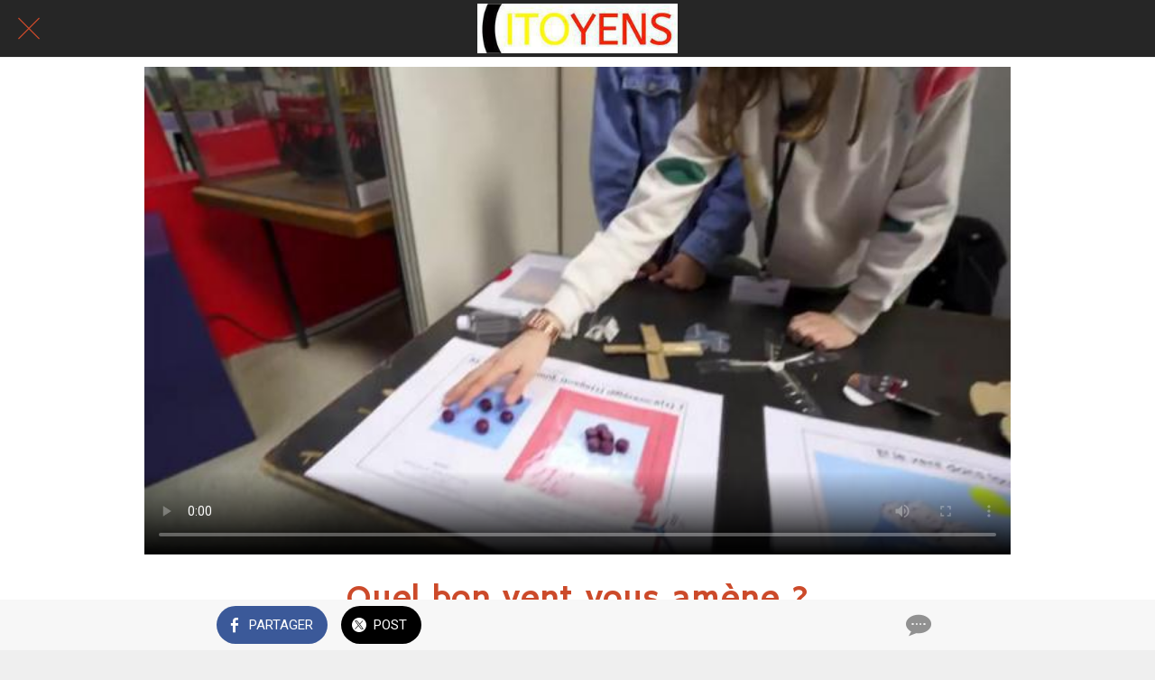

--- FILE ---
content_type: application/javascript; charset=utf-8
request_url: https://back.ww-cdn.com/superstatic/front-res/1597079/front-js/runtime.39fff05dd0f0ee9a.js
body_size: 4620
content:
(()=>{"use strict";var e,p={},h={};function d(e){var c=h[e];if(void 0!==c)return c.exports;var a=h[e]={id:e,loaded:!1,exports:{}};return p[e].call(a.exports,a,a.exports,d),a.loaded=!0,a.exports}d.m=p,d.amdO={},e=[],d.O=(c,a,b,n)=>{if(!a){var f=1/0;for(t=0;t<e.length;t++){for(var[a,b,n]=e[t],o=!0,r=0;r<a.length;r++)(!1&n||f>=n)&&Object.keys(d.O).every(j=>d.O[j](a[r]))?a.splice(r--,1):(o=!1,n<f&&(f=n));if(o){e.splice(t--,1);var i=b();void 0!==i&&(c=i)}}return c}n=n||0;for(var t=e.length;t>0&&e[t-1][2]>n;t--)e[t]=e[t-1];e[t]=[a,b,n]},d.n=e=>{var c=e&&e.__esModule?()=>e.default:()=>e;return d.d(c,{a:c}),c},(()=>{var c,e=Object.getPrototypeOf?a=>Object.getPrototypeOf(a):a=>a.__proto__;d.t=function(a,b){if(1&b&&(a=this(a)),8&b||"object"==typeof a&&a&&(4&b&&a.__esModule||16&b&&"function"==typeof a.then))return a;var n=Object.create(null);d.r(n);var t={};c=c||[null,e({}),e([]),e(e)];for(var f=2&b&&a;"object"==typeof f&&!~c.indexOf(f);f=e(f))Object.getOwnPropertyNames(f).forEach(o=>t[o]=()=>a[o]);return t.default=()=>a,d.d(n,t),n}})(),d.d=(e,c)=>{for(var a in c)d.o(c,a)&&!d.o(e,a)&&Object.defineProperty(e,a,{enumerable:!0,get:c[a]})},d.f={},d.e=e=>Promise.all(Object.keys(d.f).reduce((c,a)=>(d.f[a](e,c),c),[])),d.u=e=>"front-js/"+({104:"datefns-locale-eu-index-js",123:"datefns-locale-zh-CN-index-js",199:"datefns-locale-pt-index-js",529:"datefns-locale-pt-BR-index-js",1500:"i18countries-no-json",1966:"datefns-locale-fi-index-js",2023:"i18countries-pl-json",2069:"datefns-locale-fa-IR-index-js",2181:"datefns-locale-nl-index-js",2268:"datefns-locale-it-index-js",2568:"datefns-locale-ru-index-js",3194:"datefns-locale-fr-index-js",3321:"i18countries-he-json",3654:"i18countries-da-json",4035:"datefns-locale-hr-index-js",4164:"datefns-locale-hu-index-js",4288:"i18countries-zh-json",4389:"datefns-locale-bg-index-js",4440:"i18countries-ca-json",4585:"i18countries-en-json",4657:"datefns-locale-sl-index-js",4735:"i18countries-tr-json",5084:"i18countries-de-json",5249:"datefns-locale-he-index-js",5302:"datefns-locale-sv-index-js",5403:"i18countries-fr-json",5581:"datefns-locale-zh-TW-index-js",5708:"datefns-locale-lt-index-js",6274:"i18countries-lt-json",6310:"i18countries-pt-json",6485:"i18countries-hr-json",6784:"datefns-locale-ro-index-js",6804:"i18countries-nl-json",7227:"datefns-locale-da-index-js",7579:"i18countries-sl-json",8089:"i18countries-es-json",8321:"i18countries-hu-json",8451:"i18countries-ja-json",8481:"datefns-locale-ca-index-js",8493:"i18countries-sv-json",8500:"i18countries-ar-json",8562:"i18countries-fa-json",8592:"common",8683:"i18countries-ru-json",8761:"datefns-locale-ja-index-js",8907:"datefns-locale-de-index-js",9005:"datefns-locale-pl-index-js",9416:"datefns-locale-es-index-js",9718:"datefns-locale-tr-index-js",9737:"datefns-locale-nb-index-js",9779:"i18countries-fi-json",9850:"datefns-locale-ar-index-js",9887:"i18countries-it-json",9902:"i18countries-bg-json"}[e]||e)+"."+{17:"92e262aba42f50d5",104:"44b032a0d272dafd",117:"ff9d5b5801b1f5be",123:"ddf6e1dfebb7181b",177:"c4b3ae514b86b020",199:"4a094aff3bdeffc6",355:"ce932e5f9cbfaac3",381:"8b78f82372e4be47",524:"e077e18582796141",529:"23d86bf9605736b1",597:"36dbe3e3f21c798c",611:"80bb6fcb53fc14ea",785:"9d4d3a34ed322afa",851:"ca6da0f03489dd8f",878:"fd2d400c1431e33a",910:"652f25dcf69e1b82",984:"ec201c4ab1603ee6",1079:"58917dca1648268e",1259:"eceda0bda04055a9",1413:"ceed0cf801ec3378",1481:"aa2cc0aeb0f09508",1500:"dd9b661ab56eef19",1510:"c370663fb5a4dd50",1526:"1490f602c5f4de81",1536:"80651dc052cb2701",1543:"ed283987f6c54935",1572:"1bf11024a63e3fac",1692:"380e7f47dde7168f",1786:"138459b5f0decf94",1929:"40ca5e4a3f704435",1966:"e806dfa61394d063",2023:"0dfdb53da4ab1b93",2046:"447b84e5ca4609f3",2069:"7b75b15d40a752c9",2181:"5fde68f94a77d65c",2192:"b30246536af97160",2241:"6c60d61d966e7166",2268:"29e4f20d486653a3",2315:"115cc6ccd1076e92",2396:"cdd5e555551ae0d3",2568:"a52cf49c05aea781",2584:"7a56999342e8fb9e",2628:"7aad232eb0f09895",2674:"f3f4e34e310a9ee2",2754:"a35ab71881e95047",2916:"dc13230dc78896ac",2969:"5a9a6f91443f0efb",3016:"76f9d14ba279c412",3183:"1d5195537094fc46",3194:"2a9573be9123131e",3249:"4e96b77fc2016f08",3269:"c7cc73afd58b7799",3321:"cb82735d0f3a8770",3434:"3767c234f10d122e",3495:"100d1b7110f84215",3565:"71b8ac2fc93c4695",3588:"2f4aa639f7658846",3616:"123d3823b3e5829c",3636:"0c5cfeb326b007d5",3654:"411218fcd1fe3aa2",3790:"ae0821b13c2790ea",4035:"89522041c4b2793e",4069:"bf4e7902a4b6e778",4109:"650597c0daa84c79",4135:"49ba9ea11bea4042",4164:"8e37134728bb6e2d",4207:"02b8329b8c59d76e",4241:"ea5d378a3e27101e",4288:"979aad03eeb1ee99",4334:"070d3c31accf603c",4389:"919efc0decaf8434",4426:"d39e8c3e03c9e1f4",4440:"6eb1f2587189c022",4446:"c7f3d31799c4ff8c",4468:"ee05615e5854db14",4527:"4f7b7102a3bacbe6",4585:"f063a8cd1b7d4aee",4657:"715b47114e5a5377",4698:"5d91146f5a8b4327",4728:"a783e9f577550582",4735:"6b2d6d5cb22dbce1",4769:"cc8c3174a65d999f",4894:"d6fdfcd2006edba8",4908:"c07f1f3063446ab1",5027:"b941625e46a7b15f",5084:"c77e57965d44df2a",5249:"d8ed4bfeb0a5f34f",5254:"810844decbe116ca",5266:"59e70308f4268a66",5302:"af3e8520d9ff3d88",5347:"9f80215415954e08",5403:"0cfbddf0866fb81e",5581:"42bc87bc83fb33cc",5616:"7ac2380005385275",5635:"e941313e3b9babd9",5636:"fcdb94d30105addf",5657:"e8eedb2c51416281",5708:"e5c38a8de70dff3c",5759:"752117e54d841574",5760:"ea610004a3bbae8a",5770:"ae548c563c6a37fe",5811:"13816be3a3170be9",5819:"be982d0334e93566",5859:"31b75bbb9598870f",5936:"f55103e87547c573",5944:"22ec903d1a4d3029",5975:"8378767adefe55ed",5997:"eaa5c7b853aa873d",6002:"a93fb63340ee831d",6050:"8328409c42d41fb2",6121:"c197306b1154e824",6274:"aaa32c15c3826cbc",6310:"8abe246249e39171",6331:"c99c8313611c83bf",6397:"cc8a969c75948fe0",6424:"9bbaf758d653c634",6485:"46efc5686f78133f",6487:"fbdc3196d67c074a",6489:"50e914089422fbe4",6642:"3cc138abe03d9907",6674:"061f2cb834ab9381",6692:"1ee63b4444365216",6734:"e7bd538bc425f4e1",6784:"e7a53f4d27fecbed",6804:"c20f6eaf9705331b",7227:"ce1b5a3866c52f6d",7237:"b4640ff3f78657f5",7318:"0d197e621393e100",7385:"ca7f6da64a0d5e43",7483:"2e3d70dd0c80c0cf",7579:"fa5ac6b8aae78d4f",7606:"5a22ddcecf6f58bd",7710:"d85b527f129ddc60",7831:"47a379833d442e65",7864:"2040d1cfeeeb0ec8",7881:"8ccef921951ecc1e",7958:"01037ff2b4d75400",7978:"aa81bc7ef2d0dda8",8089:"d82057bf1b16d444",8258:"f06a00b3729f9097",8288:"99447d5fc7eebce1",8321:"292f65fc58574ae5",8411:"9f68ad44f79c0f22",8420:"69b7e27b8182a1f4",8451:"62774e2382f7508d",8481:"c9321b96efee50ed",8486:"3a799252e181e93b",8493:"727d4eb9a20cc3e4",8500:"41a896cf985e74e7",8551:"c44d4ec55c4101e2",8562:"ded2126eab6e425a",8592:"dad7cf33d4e9df98",8683:"26e5aedf87d100c0",8761:"91547fc58da94ae6",8866:"eb86718bc98c5565",8900:"5f4f8fd3c761fedb",8903:"bce42aa3fd301660",8907:"3154880a39d43c14",8954:"731576f03f27609a",9005:"d6753b3232f61b8b",9077:"ff660896b8bb0d3b",9102:"f72c09d30d58b431",9108:"37eb786bfa1a0dcb",9171:"b24dc7a030383351",9416:"5c1a20cd8e6490c6",9643:"a1e916d3a7bc88a0",9676:"29d5707cf3c9813e",9689:"431fed7ed0186aa8",9718:"b92532bd1dff045a",9737:"ec969985adb414ac",9779:"5fc81777cf7e3a7e",9850:"90a1d7522ad48455",9855:"8d222f97232f1697",9887:"12bffa55ba1bd982",9902:"aba136ff8f386e78",9936:"3465292c232a7929",9955:"f0895f6d7b98df2b"}[e]+".js",d.miniCssF=e=>{},d.miniCssF=e=>{},d.hmd=e=>((e=Object.create(e)).children||(e.children=[]),Object.defineProperty(e,"exports",{enumerable:!0,set:()=>{throw new Error("ES Modules may not assign module.exports or exports.*, Use ESM export syntax, instead: "+e.id)}}),e),d.o=(e,c)=>Object.prototype.hasOwnProperty.call(e,c),(()=>{var e={},c="gbpwa:";d.l=(a,b,n,t)=>{if(e[a])e[a].push(b);else{var f,o;if(void 0!==n)for(var r=document.getElementsByTagName("script"),i=0;i<r.length;i++){var s=r[i];if(s.getAttribute("src")==a||s.getAttribute("data-webpack")==c+n){f=s;break}}f||(o=!0,(f=document.createElement("script")).type="module",f.charset="utf-8",f.timeout=120,d.nc&&f.setAttribute("nonce",d.nc),f.setAttribute("data-webpack",c+n),f.src=d.tu(a)),e[a]=[b];var l=(x,j)=>{f.onerror=f.onload=null,clearTimeout(u);var g=e[a];if(delete e[a],f.parentNode&&f.parentNode.removeChild(f),g&&g.forEach(v=>v(j)),x)return x(j)},u=setTimeout(l.bind(null,void 0,{type:"timeout",target:f}),12e4);f.onerror=l.bind(null,f.onerror),f.onload=l.bind(null,f.onload),o&&document.head.appendChild(f)}}})(),d.r=e=>{typeof Symbol<"u"&&Symbol.toStringTag&&Object.defineProperty(e,Symbol.toStringTag,{value:"Module"}),Object.defineProperty(e,"__esModule",{value:!0})},d.nmd=e=>(e.paths=[],e.children||(e.children=[]),e),(()=>{var e;d.tt=()=>(void 0===e&&(e={createScriptURL:c=>c},typeof trustedTypes<"u"&&trustedTypes.createPolicy&&(e=trustedTypes.createPolicy("angular#bundler",e))),e)})(),d.tu=e=>d.tt().createScriptURL(e),d.p="https://back.ww-cdn.com/superstatic/front-res/1597079/",(()=>{var e={3666:0};d.f.j=(b,n)=>{var t=d.o(e,b)?e[b]:void 0;if(0!==t)if(t)n.push(t[2]);else if(3666!=b){var f=new Promise((s,l)=>t=e[b]=[s,l]);n.push(t[2]=f);var o=d.p+d.u(b),r=new Error;d.l(o,s=>{if(d.o(e,b)&&(0!==(t=e[b])&&(e[b]=void 0),t)){var l=s&&("load"===s.type?"missing":s.type),u=s&&s.target&&s.target.src;r.message="Loading chunk "+b+" failed.\n("+l+": "+u+")",r.name="ChunkLoadError",r.type=l,r.request=u,t[1](r)}},"chunk-"+b,b)}else e[b]=0},d.O.j=b=>0===e[b];var c=(b,n)=>{var r,i,[t,f,o]=n,s=0;if(t.some(u=>0!==e[u])){for(r in f)d.o(f,r)&&(d.m[r]=f[r]);if(o)var l=o(d)}for(b&&b(n);s<t.length;s++)d.o(e,i=t[s])&&e[i]&&e[i][0](),e[i]=0;return d.O(l)},a=self.webpackChunkgbpwa=self.webpackChunkgbpwa||[];a.forEach(c.bind(null,0)),a.push=c.bind(null,a.push.bind(a))})()})();